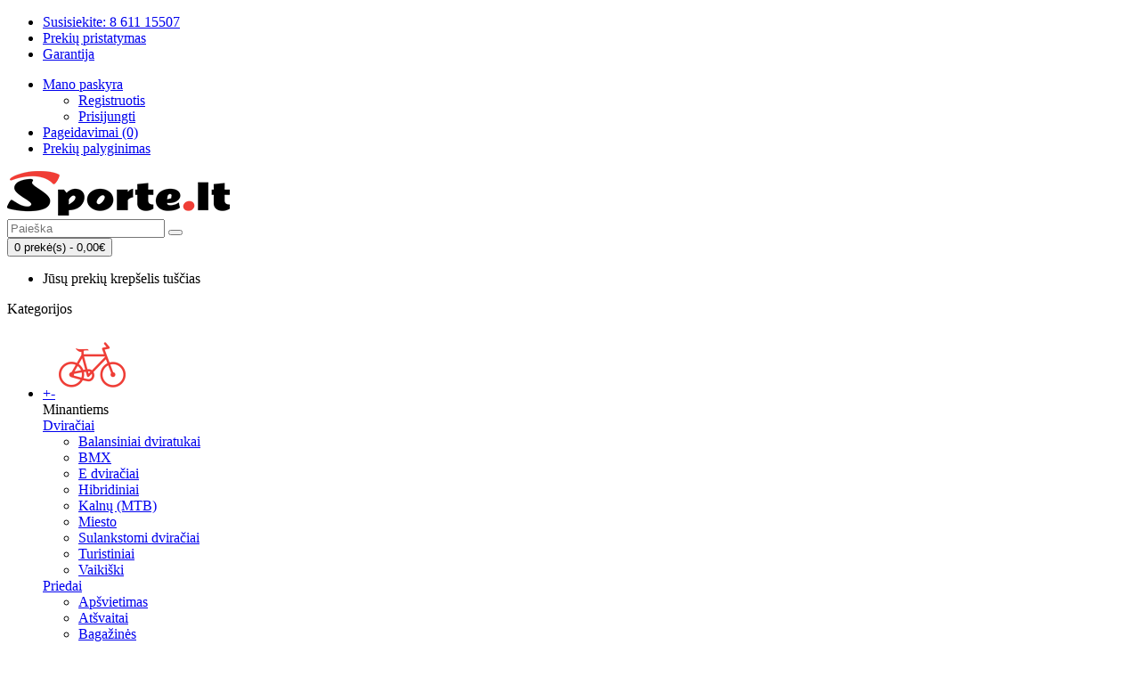

--- FILE ---
content_type: text/html; charset=utf-8
request_url: https://sporte.lt/Bagazine-Azimut-Foldable-Alu-24-28-reguliuojama
body_size: 11522
content:
<!DOCTYPE html>
<!--[if IE]><![endif]-->
<!--[if IE 8 ]><html dir="ltr" lang="lt" class="ie8"><![endif]-->
<!--[if IE 9 ]><html dir="ltr" lang="lt" class="ie9"><![endif]-->
<!--[if (gt IE 9)|!(IE)]><!-->
<html dir="ltr" lang="lt">
<!--<![endif]-->
<head>
<meta charset="UTF-8" />
<meta name="viewport" content="width=device-width, initial-scale=1">
<meta http-equiv="X-UA-Compatible" content="IE=edge">
<meta name="verify-paysera" content="d9214978143ca95f52a174cef5310d7a">
<title>Bagažinė Azimut Foldable Alu 24-28&quot; reguliuojama</title>
<base href="https://sporte.lt/" />
<script src="catalog/view/javascript/jquery/jquery-2.1.1.min.js" type="text/javascript"></script>
<link href="catalog/view/javascript/bootstrap/css/bootstrap.min.css" rel="stylesheet" media="screen" />
<script src="catalog/view/javascript/bootstrap/js/bootstrap.min.js" type="text/javascript"></script>
<link href="catalog/view/javascript/font-awesome/css/font-awesome.min.css" rel="stylesheet" type="text/css" />
<link href="//fonts.googleapis.com/css?family=Open+Sans:400,400i,300,700" rel="stylesheet" type="text/css" />
<link href="catalog/view/theme/sporte/stylesheet/stylesheet.css" rel="stylesheet">
<link href="catalog/view/theme/default/stylesheet/product_enquiry_form/product_enquiry_form.css" type="text/css" rel="stylesheet" media="screen" />
<link href="catalog/view/javascript/jquery/magnific/magnific-popup.css" type="text/css" rel="stylesheet" media="screen" />
<link href="catalog/view/javascript/jquery/datetimepicker/bootstrap-datetimepicker.min.css" type="text/css" rel="stylesheet" media="screen" />
<script src="catalog/view/javascript/common.js" type="text/javascript"></script>
<link href="https://sporte.lt/Bagazine-Azimut-Foldable-Alu-24-28-reguliuojama" rel="canonical" />
<link href="https://sporte.lt/image/catalog/favicon.png" rel="icon" />
<link rel="stylesheet" type="text/css" href="catalog/view/supermenu/supermenu.css?v=23" />
<script type="text/javascript" src="catalog/view/supermenu/supermenu-responsive.js?v=23"></script>
<script type="text/javascript" src="catalog/view/supermenu/jquery.hoverIntent.minified.js"></script>
			
<script src="catalog/view/javascript/jquery/magnific/jquery.magnific-popup.min.js" type="text/javascript"></script>
			
<script src="catalog/view/javascript/jquery/datetimepicker/moment.js" type="text/javascript"></script>
			
<script src="catalog/view/javascript/jquery/datetimepicker/bootstrap-datetimepicker.min.js" type="text/javascript"></script>
<script>
  (function(i,s,o,g,r,a,m){i['GoogleAnalyticsObject']=r;i[r]=i[r]||function(){
  (i[r].q=i[r].q||[]).push(arguments)},i[r].l=1*new Date();a=s.createElement(o),
  m=s.getElementsByTagName(o)[0];a.async=1;a.src=g;m.parentNode.insertBefore(a,m)
  })(window,document,'script','//www.google-analytics.com/analytics.js','ga');

  ga('create', 'UA-62546045-2', 'auto');
  ga('send', 'pageview');

</script>
        <script>
          cart.add = function(product_id, quantity) {
              $.ajax({
      url: 'index.php?route=checkout/cart/add',
      type: 'post',
      data: 'product_id=' + product_id + '&quantity=' + (typeof(quantity) != 'undefined' ? quantity : 1),
      dataType: 'json',
      beforeSend: function() {
        $('#cart > button').button('loading');
      },
      complete: function() {
        $('#cart > button').button('reset');
      },
      success: function(json) {
        $('.alert, .text-danger').remove();

        if (json['redirect']) {
          location = json['redirect'];
        }

        if (json['success']) {
          $('#content').parent().before('<div class="alert alert-success"><i class="fa fa-check-circle"></i> ' + json['success'] + ' <button type="button" class="close" data-dismiss="alert">&times;</button></div>');

          // Need to set timeout otherwise it wont update the total
          setTimeout(function () {
            $('#cart > button').html('<span id="cart-total"><i class="fa fa-shopping-cart"></i> ' + json['total'] + '</span>');
          }, 100);

                    $('html, body').animate({ scrollTop: 0 }, 'slow');
          
          $('#cart > ul').load('index.php?route=common/cart/info ul li');
        }
      },
      error: function(xhr, ajaxOptions, thrownError) {
        alert(thrownError + "\r\n" + xhr.statusText + "\r\n" + xhr.responseText);
      }
    });
          };
        </script>
      
</head>
<body class="product-product-960">
<nav id="top">
  <div class="container">
            <div class="eza-top-contacts pull-left">
	    <ul>
	    	<li><a href="https://sporte.lt/index.php?route=information/contact"><i class="fa fa-phone"></i> <span class="hidden-xs hidden-sm hidden-md">Susisiekite: 8 611 15507</span></a></li>
	    	<li><a href="/prekiu-pristatymas"><i class="fa fa-truck"></i> <span class="hidden-xs hidden-sm hidden-md">Prekių pristatymas</span></a></li>
	    	<li><a href="/garantija"><i class="fa fa-shield"></i> <span class="hidden-xs hidden-sm hidden-md">Garantija</span></a></li>
	    </ul>
	</div>
    <div id="top-links" class="nav pull-right">
      <ul class="list-inline">
        <li class="dropdown"><a href="https://sporte.lt/index.php?route=account/account" title="Mano paskyra" class="dropdown-toggle" data-toggle="dropdown"><i class="fa fa-user"></i> <span class="hidden-xs hidden-sm hidden-md">Mano paskyra</span> <span class="caret"></span></a>
          <ul class="dropdown-menu dropdown-menu-right">
                        <li><a href="https://sporte.lt/index.php?route=account/register">Registruotis</a></li>
            <li><a href="https://sporte.lt/index.php?route=account/login">Prisijungti</a></li>
                      </ul>
        </li>
        <li><a href="https://sporte.lt/index.php?route=account/wishlist" id="wishlist-total" title="Pageidavimai (0)"><i class="fa fa-heart"></i> <span class="hidden-xs hidden-sm hidden-md">Pageidavimai (0)</span></a></li>
        <li><a href="index.php?route=product/compare" title="Prekių palyginimas"><i class="fa fa-exchange"></i> <span class="hidden-xs hidden-sm hidden-md">Prekių palyginimas</span></a></li>
      </ul>
    </div>
  </div>
</nav>
<header>
  <div class="container">
    <div class="row">
      <div class="col-sm-4">
        <div id="logo">
                    <a href="https://sporte.lt/index.php?route=common/home"><img src="https://sporte.lt/image/catalog/logo.png" title="Sporte.lt" alt="Sporte.lt" class="img-responsive" /></a>
                  </div>
      </div>
      <div class="col-sm-5"><div id="search" class="input-group">
  <input type="text" name="search" value="" placeholder="Paieška" class="form-control input-lg" />
  <span class="input-group-btn">
    <button type="button" class="btn btn-default btn-lg"><i class="fa fa-search"></i></button>
  </span>
</div>      </div>
      <div class="col-sm-3"><div id="cart" class="btn-group btn-block">
  <button type="button" data-toggle="dropdown" data-loading-text="Kraunasi..." class="btn btn-inverse btn-block btn-lg dropdown-toggle"><i class="fa fa-shopping-cart"></i> <span id="cart-total">0 prekė(s) - 0,00€</span></button>
  <ul class="dropdown-menu pull-right">
        <li>
      <p class="text-center">Jūsų prekių krepšelis tuščias</p>
    </li>
      </ul>
</div>
</div>
    </div>
  </div>
</header>
<div class="container"><script type="text/javascript"> 
$(document).ready(function(){ 
	var setari = {   
				over: function() { 
		  if ($('#supermenu').hasClass('superbig')) {
			$(this).find('.bigdiv').slideDown('fast'); 
		  }
		}, 
		out: function() { 
		  if ($('#supermenu').hasClass('superbig')) {
			$(this).find('.bigdiv').slideUp('fast'); 
		  }
		},
				timeout: 150
	};
	$("#supermenu ul li.tlli").hoverIntent(setari);
	var setariflyout = {   
		over: function() { 
		  if ($('#supermenu').hasClass('superbig')) {
			$(this).find('.flyouttoright').fadeIn('fast');
		  }
			}, 
		out: function() { 
		  if ($('#supermenu').hasClass('superbig')) {
			$(this).find('.flyouttoright').fadeOut('fast');
		  }
		},
		timeout: 200
	};
	$("#supermenu ul li div.bigdiv.withflyout > .withchildfo").hoverIntent(setariflyout);
});
</script>
<nav id="supermenu" class="imgmenu superbig">
	<a class="mobile-trigger">Kategorijos</a>
		<ul>
										<li class="tlli mkids eza-top-cat-mnu">
			  				<a class="superdropper" href="#"><span>+</span><span>-</span></a>
			  				<a class="tll" ><img src="https://sporte.lt/image/cache/catalog/meniu_paveiksliukai/velo-75x75.png" alt="Minantiems" /><br />Minantiems</a>
				
													<div class="bigdiv">
											
																								<div class="supermenu-left" >
								  
														
								  
																																		<div class="withchild haskids" style="width: 250px;">
											<a class="theparent" href="https://sporte.lt/minantiems/dviraciai">Dviračiai</a>
																							<span class="mainexpand"></span>
												<ul class="child-level">
																											<li><a href="https://sporte.lt/minantiems/dviraciai/balansiniai-dviratukai">Balansiniai dviratukai</a></li>
																											<li><a href="https://sporte.lt/minantiems/dviraciai/bmx-dviraciai">BMX</a></li>
																											<li><a href="https://sporte.lt/minantiems/dviraciai/e-dviraciai">E dviračiai</a></li>
																											<li><a href="https://sporte.lt/minantiems/dviraciai/hibridiniai-dviraciai">Hibridiniai</a></li>
																											<li><a href="https://sporte.lt/minantiems/dviraciai/kalnu-mtb-dviraciai">Kalnų (MTB)</a></li>
																											<li><a href="https://sporte.lt/minantiems/dviraciai/miesto-dviraciai">Miesto</a></li>
																											<li><a href="https://sporte.lt/minantiems/dviraciai/sulankstomi dviraciai">Sulankstomi dviračiai</a></li>
																											<li><a href="https://sporte.lt/minantiems/dviraciai/turistiniai-dviraciai">Turistiniai</a></li>
																											<li><a href="https://sporte.lt/minantiems/dviraciai/vaikiski-dviraciai">Vaikiški</a></li>
																									</ul>
																					</div>
																			<div class="withchild haskids" style="width: 250px;">
											<a class="theparent" href="https://sporte.lt/minantiems/priedai">Priedai</a>
																							<span class="mainexpand"></span>
												<ul class="child-level">
																											<li><a href="https://sporte.lt/minantiems/priedai/apsvietimas">Apšvietimas</a></li>
																											<li><a href="https://sporte.lt/minantiems/priedai/Atsvaitai">Atšvaitai</a></li>
																											<li><a href="https://sporte.lt/minantiems/priedai/bagazines">Bagažinės</a></li>
																											<li><a href="https://sporte.lt/minantiems/priedai/balneliai">Balneliai</a></li>
																											<li><a href="https://sporte.lt/minantiems/priedai/gertuves-laikikliai">Gertuvės/laikikliai</a></li>
																											<li><a href="https://sporte.lt/minantiems/priedai/irankiai">Įrankiai</a></li>
																											<li><a href="https://sporte.lt/minantiems/priedai/krepsiai-detuves-kuprines-telefonu-laikikliai">Krepšiai/dėtuvės/kuprinės/telefonų laikikliai</a></li>
																											<li><a href="https://sporte.lt/minantiems/priedai/pastatymo-kojeles">Pastatymo kojelės</a></li>
																											<li><a href="https://sporte.lt/minantiems/priedai/pompos">Pompos</a></li>
																											<li><a href="https://sporte.lt/minantiems/priedai/skambuciai">Skambučiai</a></li>
																											<li><a href="https://sporte.lt/minantiems/priedai/skydeliai-purvasaugiai">Skydeliai/purvasaugiai</a></li>
																											<li><a href="https://sporte.lt/minantiems/priedai/spidometrai-pulsometrai">Spidometrai/pulsometrai</a></li>
																											<li><a href="https://sporte.lt/minantiems/priedai/spynos">Spynos</a></li>
																											<li><a href="https://sporte.lt/index.php?route=product/category&amp;path=126_79_98">Vairo rankenėlės</a></li>
																											<li><a href="https://sporte.lt/minantiems/priedai/Veidrodeliai">Veidrodėliai</a></li>
																									</ul>
																					</div>
																			<div class="withchild haskids" style="width: 250px;">
											<a class="theparent" href="https://sporte.lt/minantiems/dalys">Dalys</a>
																							<span class="mainexpand"></span>
												<ul class="child-level">
																											<li><a href="https://sporte.lt/minantiems/dalys/bmx.detales">BMX detalės</a></li>
																											<li><a href="https://sporte.lt/minantiems/dalys/grandines.shimano">Grandinės</a></li>
																											<li><a href="https://sporte.lt/minantiems/dalys/ivores-galines">Įvorės galinės</a></li>
																											<li><a href="https://sporte.lt/minantiems/dalys/ivores-priekines">Įvorės priekinės</a></li>
																											<li><a href="https://sporte.lt/minantiems/dalys/miniklio.velenai">Miniklio velenai</a></li>
																											<li><a href="https://sporte.lt/minantiems/dalys/padangos_kameros">Padangos/kameros</a></li>
																											<li><a href="https://sporte.lt/minantiems/dalys/ pavarų-perjungėjai-galiniai">Pavarų perjungėjai galiniai</a></li>
																											<li><a href="https://sporte.lt/minantiems/dalys/pavarų-perjungejai-priekiniai">Pavarų perjungėjai priekiniai</a></li>
																											<li><a href="https://sporte.lt/minantiems/dalys/pavaru.perjungimo.rankeneles ">Pavarų perjungimo rankenėlės</a></li>
																											<li><a href="https://sporte.lt/minantiems/dalys/pedalai">Pedalai</a></li>
																											<li><a href="https://sporte.lt/minantiems/dalys/Galiniai-ir-Priekiniai-Amortizatoriai">Priekinės Šakės ir  Amortizatoriai</a></li>
																											<li><a href="https://sporte.lt/index.php?route=product/category&amp;path=126_108_236">Stabdžių kaladėlės</a></li>
																											<li><a href="https://sporte.lt/minantiems/dalys/vairo.koloneles">Vairo kolonėlės</a></li>
																											<li><a href="https://sporte.lt/minantiems/dalys/zvaigzdziu.blokai.galiniai">Žvaigždžių blokai galiniai</a></li>
																											<li><a href="https://sporte.lt/minantiems/dalys/zvaigzdzių.blokai.priekiniai">Žvaigždžių blokai priekiniai</a></li>
																									</ul>
																					</div>
																			<div class="withchild haskids" style="width: 250px;">
											<a class="theparent" href="https://sporte.lt/minantiems/apranga">Apranga</a>
																							<span class="mainexpand"></span>
												<ul class="child-level">
																											<li><a href="https://sporte.lt/minantiems/apranga/apsaugos">Apsaugos</a></li>
																											<li><a href="https://sporte.lt/minantiems/apranga/liemenes">Liemenės</a></li>
																											<li><a href="https://sporte.lt/minantiems/apranga/pirstines">Pirštinės</a></li>
																											<li><a href="https://sporte.lt/minantiems/apranga/salmai">Šalmai</a></li>
																									</ul>
																					</div>
																			<div class="withchild" style="width: 250px;">
											<a class="theparent" href="https://sporte.lt/minantiems/dviracio-prieziura">Dviračio priežiūra</a>
																					</div>
																			<div class="withchild" style="width: 250px;">
											<a class="theparent" href="https://sporte.lt/minantiems/dviraciu-laikikliai">Dviračių laikikliai</a>
																					</div>
																			<div class="withchild" style="width: 250px;">
											<a class="theparent" href="https://sporte.lt/minantiems/priekabos-tandemai">Priekabos/tandemai</a>
																					</div>
																			<div class="withchild" style="width: 250px;">
											<a class="theparent" href="https://sporte.lt/minantiems/vaikiskos-kedutes">Vaikiškos kėdutės</a>
																					</div>
																														</div>
																									<div class="addingaspace"></div>
											</div>
							</li>
								<li class="tlli mkids">
			  				<a class="superdropper" href="#"><span>+</span><span>-</span></a>
			  				<a class="tll" ><img src="https://sporte.lt/image/cache/catalog/meniu_paveiksliukai/paspirtukas-75x75.png" alt="Riedantiems" /><br />Riedantiems</a>
				
													<div class="bigdiv">
											
																								<div class="supermenu-left" >
								  
														
								  
																																		<div class="withchild haskids">
											<a class="theparent" href="https://sporte.lt/riedantiems/paspirtukai">Paspirtukai</a>
																							<span class="mainexpand"></span>
												<ul class="child-level">
																											<li><a href="https://sporte.lt/riedantiems/paspirtukai/Batutiniai-paspirtukai">Batutiniai paspirtukai</a></li>
																											<li><a href="https://sporte.lt/riedantiems/paspirtukai/Elektriniai-paspirtukai-ir-ju-dalys">Elektriniai paspirtukai ir jų dalys</a></li>
																											<li><a href="https://sporte.lt/riedantiems/paspirtukai/pripuciamais.ratais">Pripučiamais ratais</a></li>
																											<li><a href="https://sporte.lt/riedantiems/paspirtukai/sudedami-paspirtukai">Sudedami</a></li>
																											<li><a href="https://sporte.lt/riedantiems/paspirtukai/triraciai.paspirtukai">Triračiai</a></li>
																											<li><a href="https://sporte.lt/riedantiems/paspirtukai/Triukiniai-paspirtukai-Ethic-Union">Triukiniai paspirtukai Ethic ,Union</a></li>
																											<li><a href="https://sporte.lt/riedantiems/paspirtukai/Triukiniai-paspirtukai-Flyby">Triukiniai paspirtukai Flyby</a></li>
																											<li><a href="https://sporte.lt/riedantiems/paspirtukai/Triukiniai-paspirtukai-Monkey">Triukiniai paspirtukai Monkey</a></li>
																											<li><a href="https://sporte.lt/riedantiems/paspirtukai/Triukiniai paspirtukai Rideoo">Triukiniai paspirtukai Rideoo</a></li>
																											<li><a href="https://sporte.lt/riedantiems/paspirtukai/Triukiniai-paspirtukai-Versatyl">Triukiniai paspirtukai Versatyl</a></li>
																											<li><a href="https://sporte.lt/riedantiems/paspirtukai/triukiniai-paspirtukai">Triukiniai</a></li>
																											<li><a href="https://sporte.lt/riedantiems/paspirtukai/paspirtuku-atsargines-dalys">Atsarginės dalys</a></li>
																									</ul>
																					</div>
																			<div class="withchild haskids">
											<a class="theparent" href="https://sporte.lt/riedantiems/riedlentes">Riedlentės</a>
																							<span class="mainexpand"></span>
												<ul class="child-level">
																											<li><a href="https://sporte.lt/riedantiems/riedlentes/longboardai">Longboard'ai</a></li>
																											<li><a href="https://sporte.lt/riedantiems/riedlentes/riedlentes-2">Riedlentės</a></li>
																											<li><a href="https://sporte.lt/riedantiems/riedlentes/penny-boardai">Penny board'ai</a></li>
																											<li><a href="https://sporte.lt/riedantiems/riedlentes/riedlenciu-atsargines-dalys">Atsarginės dalys</a></li>
																									</ul>
																					</div>
																			<div class="withchild haskids">
											<a class="theparent" href="https://sporte.lt/riedantiems/rieduciai">Riedučiai</a>
																							<span class="mainexpand"></span>
												<ul class="child-level">
																											<li><a href="https://sporte.lt/riedantiems/rieduciai/rieduciai-2">Riedučiai</a></li>
																											<li><a href="https://sporte.lt/riedantiems/rieduciai/rieduciu-atsargines-dalys">Atsarginės dalys</a></li>
																									</ul>
																					</div>
																			<div class="withchild">
											<a class="theparent" href="https://sporte.lt/riedantiems/riedziai">Riedžiai</a>
																					</div>
																			<div class="withchild">
											<a class="theparent" href="https://sporte.lt/riedantiems/padangos_kameros _vezimeliams">Vežimėliams padangos, kameros</a>
																					</div>
																														</div>
																									<div class="addingaspace"></div>
											</div>
							</li>
								<li class="tlli">
			  				<a class="tll"  href="https://sporte.lt/ciuoziantiems" ><img src="https://sporte.lt/image/cache/catalog/meniu_paveiksliukai/ziema-75x75.png" alt="Čiuožiantiems" /><br />Čiuožiantiems</a>
				
											</li>
								<li class="tlli mkids">
			  				<a class="superdropper" href="#"><span>+</span><span>-</span></a>
			  				<a class="tll" ><img src="https://sporte.lt/image/cache/catalog/meniu_paveiksliukai/turistams-75x75.png" alt="Turistaujantiems" /><br />Turistaujantiems</a>
				
									<div class="bigdiv withflyout">
																			<div class="withchildfo">
							  								<a class="theparent" href="https://sporte.lt/turistaujantiems/kuprines.krepsiai">Kuprinės/ krepšiai</a>
															</div>
													<div class="withchildfo">
							  								<a class="theparent" href="https://sporte.lt/turistaujantiems/vaiksciojimo-lazdos">Vaikščiojimo lazdos</a>
															</div>
																	</div>
											</li>
								<li class="tlli mkids">
			  				<a class="superdropper" href="#"><span>+</span><span>-</span></a>
			  				<a class="tll" ><img src="https://sporte.lt/image/cache/catalog/meniu_paveiksliukai/moto-75x75.png" alt="Moto prekės" /><br />Moto prekės</a>
				
									<div class="bigdiv withflyout">
																			<div class="withchildfo">
							  								<a class="theparent" href="https://sporte.lt/moto_prekes/DELTOS-RYGA-MINI-Dalys">DELTOS ,RYGA ,MINI  Dalys</a>
															</div>
													<div class="withchildfo">
							  								<a class="theparent" href="https://sporte.lt/moto_prekes/IZO-Dalys">IŽO Dalys</a>
															</div>
													<div class="withchildfo">
							  								<a class="theparent" href="https://sporte.lt/moto_prekes/KETURRACIO-Dalys">KETURRAČIO Dalys</a>
															</div>
													<div class="withchildfo">
							  								<a class="theparent" href="https://sporte.lt/moto_prekes/lemputes">LEMPUTĖS</a>
															</div>
													<div class="withchildfo">
							  								<a class="theparent" href="https://sporte.lt/moto_prekes/RUSISKOS-Dalys">RUSIŠKOS Dalys</a>
															</div>
													<div class="withchildfo">
							  								<a class="theparent" href="https://sporte.lt/moto_prekes/MINSKO-Dalys">MINSKO  Dalys</a>
															</div>
													<div class="withchildfo">
							  								<a class="theparent" href="https://sporte.lt/moto_prekes/grandines">Grandinės</a>
															</div>
													<div class="withchildfo">
							  								<a class="theparent" href="https://sporte.lt/moto_prekes/salmai.">Šalmai</a>
															</div>
													<div class="withchildfo">
							  								<a class="theparent" href="https://sporte.lt/moto_prekes/padangos.kameros">Padangos/kameros</a>
															</div>
													<div class="withchildfo">
							  								<a class="theparent" href="https://sporte.lt/moto_prekes/tepalai">Tepalai</a>
															</div>
																	</div>
											</li>
								<li class="tlli">
			  				<a class="tll"  href="https://sporte.lt/akcijos" ><img src="https://sporte.lt/image/cache/catalog/meniu_paveiksliukai/akcijos-75x75.png" alt="Akcijos" /><br />Akcijos</a>
				
											</li>
			</ul>
</nav>
</div>
<div class="container">
  <ul class="breadcrumb">
        <li><a href="https://sporte.lt/index.php?route=common/home"><i class="fa fa-home"></i></a></li>
        <li><a href="https://sporte.lt/Bagazine-Azimut-Foldable-Alu-24-28-reguliuojama">Bagažinė galinė  Alu 24-28&quot; reguliuojama</a></li>
      </ul>
  <div class="row">                <div id="content" class="col-sm-12">      <div class="row">
                                <div class="col-sm-8">
                    <ul class="thumbnails">
                        <li><a class="thumbnail" href="https://sporte.lt/image/cache/catalog/katalogas/bagazines/CARR35.2-1000x750-product_popup.jpg" title="Bagažinė galinė  Alu 24-28&quot; reguliuojama"><img src="https://sporte.lt/image/cache/catalog/katalogas/bagazines/CARR35.2-399x399.jpg" title="Bagažinė galinė  Alu 24-28&quot; reguliuojama" alt="Bagažinė galinė  Alu 24-28&quot; reguliuojama" /></a></li>
                                                <li class="image-additional"><a class="thumbnail" href="https://sporte.lt/image/cache/catalog/katalogas/bagazines/CARR35-1000x750-product_popup.jpg" title="Bagažinė galinė  Alu 24-28&quot; reguliuojama"> <img src="https://sporte.lt/image/cache/catalog/katalogas/bagazines/CARR35-74x74-product_popup.jpg" title="Bagažinė galinė  Alu 24-28&quot; reguliuojama" alt="Bagažinė galinė  Alu 24-28&quot; reguliuojama" /></a></li>
                                  </ul>
                    <ul class="nav nav-tabs">
            <li class="active"><a href="#tab-description" data-toggle="tab">Aprašymas</a></li>
                                    <li><a href="#tab-review" data-toggle="tab">Įvertinimai (0)</a></li>
            
							<li><a href="#tab_enquiry" data-toggle="tab">Paklausti apie prekę</a></li>
						
          </ul>
          <div class="tab-content">
            <div class="tab-pane active" id="tab-description"><p>Bagažinė-metalinė dalis, tvirtinama prie dviračio rėmo, ant kurios galima vežtis krepšius, kuprines, ar dviračio keleivį. Dažniausiai tvirtinama virš galinio dviračio rato, bet kartais būna ir priekyje</p><p>Reguliuojama aliuminė bagažinė, tinkanti 24-28" dviračiams su diskiniais stabdžiais<br></p><p>Apatinius laikiklius galima tvirtinti ir prie rėmo</p><p>Svoris: 950 g</p></div>

						<div class="tab-pane" id="tab_enquiry">
				<div class="product_enquiry_form" style="padding:0 10px">
           			<form  method="post" enctype="multipart/form-data" class="form-horizontal">
                       <fieldset>
                         <h3>Užklausos forma</h3>
                           <div class="form-group required col-sm-6" style="margin-right:15px;">
                             <label class="control-label" for="input-name">Jūsų vardas:</label>
                             <div >
                             <input type="text" name="name" value="" id="input-name" class="form-control" placeholder="Jūsų vardas" />
                           </div>
                              </div>
                              <div class="form-group required col-sm-6">
                                <label class="control-label" for="input-email">Jūsų el. paštas:</label>
                                <div>
                                  <input type="text" name="email" value="" id="input-email" class="form-control" placeholder="jusu@elpastas.lt" />
                                </div>
                              </div>
                                                            <div class="form-group required col-sm-12">
                                <label class="control-label" for="input-enquiry">Užklausa:</label>
                                <div>
                                  <textarea name="enquiry" rows="10" id="input-enquiry" class="form-control" placeholder="Savo klausimus rašykite čia." ></textarea>
                                </div>
                              </div>
                                                          </fieldset>
                            <div class="buttons" style="padding-right:30px;">
                              <div class="pull-right">
                                <input class="btn btn-primary" type="submit" id="submit_enquiry_button" value="Siųsti" />
                              </div>
                            </div>
							<input type="hidden" id="enquiry_product_id" value="960" />
							<input type="hidden" id="language_code" value="lt" />

				</div>
			</div>
                            <style>
                                                                                                        </style>
            			
			<script>
				$('#submit_enquiry_button').on('click', function(e) {
				e.preventDefault();
                $.ajax({
                    url: 'index.php?route=module/product_enquiry_form/submitform',
                    type: 'post',
                    data: 'name=' + $('#input-name').val() + '&email=' + $('#input-email').val()  + '&phone=' + $('#input-phone').val() + '&enquiry=' + $('#input-enquiry').val() + '&product_id=' + $('#enquiry_product_id').val()  + '&captcha=' + $('#captcha').val() + '&language_code='+ $('#language_code').val(),
                    dataType: 'json',
	   				beforesend:  $('#submit_enquiry_button').after('<span class="enquiry-loader"></span>'),

                    success: function(json) {
                        $('.success, .warning, .attention, information, .error, .enquiry-loader').remove();
                        if (json['error']) { 
                            $('.text-danger').remove();
                            $('input, select').css('border-color','#ccc');

                            if (json['error']['name']) {
                                $('#input-name').css('border-color','#a94442');
                                $('#input-name').after('<span class="text-danger">' + json['error']['name'] + '</span>');
                            }

                            if (json['error']['email']) {
                                $('#input-email').css('border-color','#a94442');
                                $('#input-email').after('<span class="text-danger">' + json['error']['email'] + '</span>');
                            }

                            if (json['error']['enquiry']) {
                                $('#input-enquiry').css('border-color','#a94442');
                                $('#input-enquiry').after('<span class="text-danger">' + json['error']['enquiry'] + '</span>');
                            }

                            if (json['error']['captcha']) {
                                $('#captcha').css('border-color','#a94442');
                                $('#captcha').after('<span class="text-danger">' + json['error']['captcha'] + '</span>');
                            }

                             if (json['error']['phone']) {
                   			$('#input-phone').css('border-color','#a94442');
                    		$('#input-phone').after('<span class="text-danger">' + json['error']['phone'] + '</span>');
               				 }

                        } 

                        if (json['success']) {
                            alert('Your request has been submitted successfully.');

                            $('.success').fadeIn('slow');

                            $('html, body').animate({ scrollTop: 0 }, 'slow'); 
                        }	
                    }
                });
            });
            </script>

						
                                    <div class="tab-pane" id="tab-review">
              <form class="form-horizontal" id="form-review">
                <div id="review"></div>
                <h2>Parašyti įvertinimą</h2>
                                <div class="form-group required">
                  <div class="col-sm-12">
                    <label class="control-label" for="input-name">Jūsų vardas:</label>
                    <input type="text" name="name" value="" id="input-name" class="form-control" />
                  </div>
                </div>
                <div class="form-group required">
                  <div class="col-sm-12">
                    <label class="control-label" for="input-review">Jūsų apžvalga:</label>
                    <textarea name="text" rows="5" id="input-review" class="form-control"></textarea>
                    <div class="help-block"><span style="color: #FF0000;">Pastaba:</span> Įvestas tekstas nebus išverstas.</div>
                  </div>
                </div>
                <div class="form-group required">
                  <div class="col-sm-12">
                    <label class="control-label">Įvertinimas:</label>
                    &nbsp;&nbsp;&nbsp; Blogas&nbsp;
                    <input type="radio" name="rating" value="1" />
                    &nbsp;
                    <input type="radio" name="rating" value="2" />
                    &nbsp;
                    <input type="radio" name="rating" value="3" />
                    &nbsp;
                    <input type="radio" name="rating" value="4" />
                    &nbsp;
                    <input type="radio" name="rating" value="5" />
                    &nbsp;Geras</div>
                </div>
                <div class="form-group required">
    <label class="col-sm-2 control-label" for="input-captcha">Įveskite patikros kodą</label>
  <div class="col-sm-10">
    <input type="text" name="captcha" id="input-captcha" class="form-control" />
    <img src="index.php?route=captcha/basic_captcha/captcha" alt="" />
      </div>
  </div>
                <div class="buttons clearfix">
                  <div class="pull-right">
                    <button type="button" id="button-review" data-loading-text="Kraunasi..." class="btn btn-primary">Tęsti</button>
                  </div>
                </div>
                              </form>
            </div>
                      </div>
        </div>
                                <div class="col-sm-4">
          <div class="btn-group">
            <button type="button" data-toggle="tooltip" class="btn btn-default" title="Pageidauti" onclick="wishlist.add('960');"><i class="fa fa-heart"></i></button>
            <button type="button" data-toggle="tooltip" class="btn btn-default" title="Palyginti" onclick="compare.add('960');"><i class="fa fa-exchange"></i></button>
          </div>
          <h1>Bagažinė galinė  Alu 24-28&quot; reguliuojama</h1>
          <ul class="list-unstyled">
                        <li>Prekės kodas: CARR35</li>
                        <li>Prieinamumas: Sandėlyje</li>
          </ul>
                    <ul class="list-unstyled">
                        <li>
              <h2>19,95€</h2>
            </li>
                                    
                                              </ul>
                    <div id="product">
                                    <div class="form-group">
              <label class="control-label" for="input-quantity">Kiekis</label>
              <input type="text" name="quantity" value="1" size="2" id="input-quantity" class="form-control" />
              <input type="hidden" name="product_id" value="960" />
              <br />
              <button type="button" id="button-cart" data-loading-text="Kraunasi..." class="btn btn-primary btn-lg btn-block">Į krepšelį</button>
              
                
            </div>
                      </div>
                    <div class="rating">
            <p>
                                          <span class="fa fa-stack"><i class="fa fa-star-o fa-stack-1x"></i></span>
                                                        <span class="fa fa-stack"><i class="fa fa-star-o fa-stack-1x"></i></span>
                                                        <span class="fa fa-stack"><i class="fa fa-star-o fa-stack-1x"></i></span>
                                                        <span class="fa fa-stack"><i class="fa fa-star-o fa-stack-1x"></i></span>
                                                        <span class="fa fa-stack"><i class="fa fa-star-o fa-stack-1x"></i></span>
                                          <a href="" onclick="$('a[href=\'#tab-review\']').trigger('click'); return false;">0 įvertinimai</a> / <a href="" onclick="$('a[href=\'#tab-review\']').trigger('click'); return false;">Parašyti įvertinimą</a></p>
            <hr>
            <!-- AddThis Button BEGIN -->
            <div class="addthis_toolbox addthis_default_style"><a class="addthis_button_facebook_like" fb:like:layout="button_count"></a> <a class="addthis_button_tweet"></a> <a class="addthis_button_pinterest_pinit"></a> <a class="addthis_counter addthis_pill_style"></a></div>
            <script type="text/javascript" src="//s7.addthis.com/js/300/addthis_widget.js#pubid=ra-515eeaf54693130e"></script>
            <!-- AddThis Button END -->
          </div>
                  </div>
      </div>
            <h3>Susijusios prekės</h3>
      <div class="row">
                                                <div class="col-lg-3 col-md-3 col-sm-6 col-xs-12">
          <div class="product-thumb transition">
            <div class="image"><a href="https://sporte.lt/index.php?route=product/product&amp;product_id=201"><img src="https://sporte.lt/image/cache/catalog/katalogas/krepsiai kuprines/M Wave-228x228.jpg" alt="Kuprinė Izoliuota vandens kuprinė su talpa" title="Kuprinė Izoliuota vandens kuprinė su talpa" class="img-responsive" /></a></div>
            <div class="caption">
              <h4><a href="https://sporte.lt/index.php?route=product/product&amp;product_id=201">Kuprinė Izoliuota vandens kuprinė su talpa</a></h4>
              <p>Su 2 litrų vandens talpa izoliuotoje kabinoje,Plačiai atidaroma tam, kad gerai išvalyti,Su gėrimo va..</p>
                                          <p class="price">
                                <span class="price-new">28,00€</span> <span class="price-old">33,00€</span>
                                                <span class="price-tax">Be mokesčių: 23,14€</span>
                              </p>
                          </div>
            <div class="button-group">
              <button type="button" onclick="cart.add('201', '1');"><span class="hidden-xs hidden-sm hidden-md">Į krepšelį</span> <i class="fa fa-shopping-cart"></i></button>
              <button type="button" data-toggle="tooltip" title="Pageidauti" onclick="wishlist.add('201');"><i class="fa fa-heart"></i></button>
              <button type="button" data-toggle="tooltip" title="Palyginti" onclick="compare.add('201');"><i class="fa fa-exchange"></i></button>
            </div>
          </div>
        </div>
                <div class="clearfix visible-md"></div>
                                                        <div class="col-lg-3 col-md-3 col-sm-6 col-xs-12">
          <div class="product-thumb transition">
            <div class="image"><a href="https://sporte.lt/index.php?route=product/product&amp;product_id=839"><img src="https://sporte.lt/image/cache/catalog/katalogas/irankiai/10704-228x228.jpg" alt="Raktas konusams 13 x 14 mm" title="Raktas konusams 13 x 14 mm" class="img-responsive" /></a></div>
            <div class="caption">
              <h4><a href="https://sporte.lt/index.php?route=product/product&amp;product_id=839">Raktas konusams 13 x 14 mm</a></h4>
              <p>Raktas Super B konusams 13 x 14 mm..</p>
                                          <p class="price">
                                4,50€                                                <span class="price-tax">Be mokesčių: 3,72€</span>
                              </p>
                          </div>
            <div class="button-group">
              <button type="button" onclick="cart.add('839', '1');"><span class="hidden-xs hidden-sm hidden-md">Į krepšelį</span> <i class="fa fa-shopping-cart"></i></button>
              <button type="button" data-toggle="tooltip" title="Pageidauti" onclick="wishlist.add('839');"><i class="fa fa-heart"></i></button>
              <button type="button" data-toggle="tooltip" title="Palyginti" onclick="compare.add('839');"><i class="fa fa-exchange"></i></button>
            </div>
          </div>
        </div>
                                                        <div class="col-lg-3 col-md-3 col-sm-6 col-xs-12">
          <div class="product-thumb transition">
            <div class="image"><a href="https://sporte.lt/Dviratis-KROSS-Lea-1-0- 26-17"><img src="https://sporte.lt/image/cache/catalog/ooo-228x228.jpg" alt="Dviratis KROSS Lea 1.0 - 26&quot; x17&quot;" title="Dviratis KROSS Lea 1.0 - 26&quot; x17&quot;" class="img-responsive" /></a></div>
            <div class="caption">
              <h4><a href="https://sporte.lt/Dviratis-KROSS-Lea-1-0- 26-17">Dviratis KROSS Lea 1.0 - 26&quot; x17&quot;</a></h4>
              <p>RėmasAliuminium Performance&nbsp; 17"coliųRėmo paviršiusMatinisŠakėKross (travel 80mm)Pavarų skaičiu..</p>
                                          <p class="price">
                                <span class="price-new">334,00€</span> <span class="price-old">390,00€</span>
                                                <span class="price-tax">Be mokesčių: 276,03€</span>
                              </p>
                          </div>
            <div class="button-group">
              <button type="button" onclick="cart.add('1251', '1');"><span class="hidden-xs hidden-sm hidden-md">Į krepšelį</span> <i class="fa fa-shopping-cart"></i></button>
              <button type="button" data-toggle="tooltip" title="Pageidauti" onclick="wishlist.add('1251');"><i class="fa fa-heart"></i></button>
              <button type="button" data-toggle="tooltip" title="Palyginti" onclick="compare.add('1251');"><i class="fa fa-exchange"></i></button>
            </div>
          </div>
        </div>
                              </div>
                  </div>
    </div>
</div>
<script type="text/javascript"><!--
$('select[name=\'recurring_id\'], input[name="quantity"]').change(function(){
	$.ajax({
		url: 'index.php?route=product/product/getRecurringDescription',
		type: 'post',
		data: $('input[name=\'product_id\'], input[name=\'quantity\'], select[name=\'recurring_id\']'),
		dataType: 'json',
		beforeSend: function() {
			$('#recurring-description').html('');
		},
		success: function(json) {
			$('.alert, .text-danger').remove();

			if (json['success']) {
				$('#recurring-description').html(json['success']);
			}
		}
	});
});
//--></script>
<script type="text/javascript"><!--
$('#button-cart').on('click', function() {
	$.ajax({
		url: 'index.php?route=checkout/cart/add',
		type: 'post',
		data: $('#product input[type=\'text\'], #product input[type=\'hidden\'], #product input[type=\'radio\']:checked, #product input[type=\'checkbox\']:checked, #product select, #product textarea'),
		dataType: 'json',
		beforeSend: function() {
			$('#button-cart').button('loading');
		},
		complete: function() {
			$('#button-cart').button('reset');
		},
		success: function(json) {
			$('.alert, .text-danger').remove();
			$('.form-group').removeClass('has-error');

			if (json['error']) {
				if (json['error']['option']) {
					for (i in json['error']['option']) {
						var element = $('#input-option' + i.replace('_', '-'));

						if (element.parent().hasClass('input-group')) {
							element.parent().after('<div class="text-danger">' + json['error']['option'][i] + '</div>');
						} else {
							element.after('<div class="text-danger">' + json['error']['option'][i] + '</div>');
						}
					}
				}

				if (json['error']['recurring']) {
					$('select[name=\'recurring_id\']').after('<div class="text-danger">' + json['error']['recurring'] + '</div>');
				}

				// Highlight any found errors
				$('.text-danger').parent().addClass('has-error');
			}

			if (json['success']) {
				$('.breadcrumb').after('<div class="alert alert-success">' + json['success'] + '<button type="button" class="close" data-dismiss="alert">&times;</button></div>');

				$('#cart > button').html('<i class="fa fa-shopping-cart"></i> ' + json['total']);

				
                  $('html, body').animate({ scrollTop: 0 }, 'slow');
                  

				$('#cart > ul').load('index.php?route=common/cart/info ul li');
			}
		},
        error: function(xhr, ajaxOptions, thrownError) {
            alert(thrownError + "\r\n" + xhr.statusText + "\r\n" + xhr.responseText);
        }
	});
});
//--></script>
<script type="text/javascript"><!--
$('.date').datetimepicker({
	pickTime: false
});

$('.datetime').datetimepicker({
	pickDate: true,
	pickTime: true
});

$('.time').datetimepicker({
	pickDate: false
});

$('button[id^=\'button-upload\']').on('click', function() {
	var node = this;

	$('#form-upload').remove();

	$('body').prepend('<form enctype="multipart/form-data" id="form-upload" style="display: none;"><input type="file" name="file" /></form>');

	$('#form-upload input[name=\'file\']').trigger('click');

	if (typeof timer != 'undefined') {
    	clearInterval(timer);
	}

	timer = setInterval(function() {
		if ($('#form-upload input[name=\'file\']').val() != '') {
			clearInterval(timer);

			$.ajax({
				url: 'index.php?route=tool/upload',
				type: 'post',
				dataType: 'json',
				data: new FormData($('#form-upload')[0]),
				cache: false,
				contentType: false,
				processData: false,
				beforeSend: function() {
					$(node).button('loading');
				},
				complete: function() {
					$(node).button('reset');
				},
				success: function(json) {
					$('.text-danger').remove();

					if (json['error']) {
						$(node).parent().find('input').after('<div class="text-danger">' + json['error'] + '</div>');
					}

					if (json['success']) {
						alert(json['success']);

						$(node).parent().find('input').attr('value', json['code']);
					}
				},
				error: function(xhr, ajaxOptions, thrownError) {
					alert(thrownError + "\r\n" + xhr.statusText + "\r\n" + xhr.responseText);
				}
			});
		}
	}, 500);
});
//--></script>
<script type="text/javascript"><!--
$('#review').delegate('.pagination a', 'click', function(e) {
    e.preventDefault();

    $('#review').fadeOut('slow');

    $('#review').load(this.href);

    $('#review').fadeIn('slow');
});

$('#review').load('index.php?route=product/product/review&product_id=960');

$('#button-review').on('click', function() {
	$.ajax({
		url: 'index.php?route=product/product/write&product_id=960',
		type: 'post',
		dataType: 'json',
		data: $("#form-review").serialize(),
		beforeSend: function() {
			$('#button-review').button('loading');
		},
		complete: function() {
			$('#button-review').button('reset');
		},
		success: function(json) {
			$('.alert-success, .alert-danger').remove();

			if (json['error']) {
				$('#review').after('<div class="alert alert-danger"><i class="fa fa-exclamation-circle"></i> ' + json['error'] + '</div>');
			}

			if (json['success']) {
				$('#review').after('<div class="alert alert-success"><i class="fa fa-check-circle"></i> ' + json['success'] + '</div>');

				$('input[name=\'name\']').val('');
				$('textarea[name=\'text\']').val('');
				$('input[name=\'rating\']:checked').prop('checked', false);
			}
		}
	});
});

$(document).ready(function() {
	$('.thumbnails').magnificPopup({
		type:'image',
		delegate: 'a',
		gallery: {
			enabled:true
		}
	});
});
//--></script>
<footer>
  <div class="container">
    <div class="row">
            <div class="col-sm-3">
        <h5>Informacija</h5>
        <ul class="list-unstyled">
                    <li><a href="https://sporte.lt/apie-mus">Apie mus</a></li>
                    <li><a href="https://sporte.lt/prekiu-pristatymas">Prekių pristatymas</a></li>
                    <li><a href="https://sporte.lt/salygos-ir-taisykles">Sąlygos ir taisyklės</a></li>
                    <li><a href="https://sporte.lt/Grazinimas-Elektriniu-paspirtuku">Grąžinimas Elektrinių paspirtukų</a></li>
                    <li><a href="https://sporte.lt/prekiu-grazinimas-ir-keitimas">Prekių grąžinimas ir keitimas</a></li>
                    <li><a href="https://sporte.lt/garantija-dviraciu">Garantija Dviračių</a></li>
                    <li><a href="https://sporte.lt/Garantija-Elektriniu-Paspirtuku">Garantija Elektrinių Paspirtukų</a></li>
                    <li><a href="https://sporte.lt/apmokejimas">Apmokėjimas</a></li>
                    <li><a href="https://sporte.lt/kaip-issirinkti-dvirati">Kaip išsirinkti dviratį?</a></li>
                  </ul>
      </div>
            <div class="col-sm-3">
        <h5>Klientų aptarnavimas</h5>
        <ul class="list-unstyled">
          <li><a href="https://sporte.lt/index.php?route=information/contact">Susisiekite su mumis</a></li>
          <li><a href="https://sporte.lt/index.php?route=account/return/add">Grąžinimo forma</a></li>
          <li><a href="https://sporte.lt/index.php?route=information/sitemap">Svetainės žemėlapis</a></li>
        </ul>
      </div>
      <div class="col-sm-3">
        <h5>Priedai</h5>
        <ul class="list-unstyled">
          <li><a href="https://sporte.lt/index.php?route=product/manufacturer">Prekių ženklai</a></li>
          <li><a href="https://sporte.lt/index.php?route=account/voucher">Dovanų kuponai</a></li>
          
            
            
          <li><a href="https://sporte.lt/index.php?route=product/special">Akcijos</a></li>
        </ul>
      </div>
      <div class="col-sm-3">
        <h5>Mano paskyra</h5>
        <ul class="list-unstyled">
          <li><a href="https://sporte.lt/index.php?route=account/account">Mano paskyra</a></li>
          <li><a href="https://sporte.lt/index.php?route=account/order">Užsakymų istorija</a></li>
          <li><a href="https://sporte.lt/index.php?route=account/wishlist">Pageidavimų sąrašas</a></li>
          <li><a href="https://sporte.lt/index.php?route=account/newsletter">Naujienų prenumerata</a></li>
        </ul>
      </div>
    </div>
    <div class="row eza-cpr">
	    <hr>
	    <div class="col-sm-6">
	    	<p><a href="http://velovita.lt" target="_blank">UAB "Velovita"</a> © 2025. Powered by <a href="http://www.ezerskis.lt" target="_blank">EzA</a></p>
	    </div>
	    <div class="col-sm-6">
	    	<p style="text-align: right"><a href="https://www.facebook.com/sporte.lt/" target="_blank"><i class="fa fa-facebook-square" aria-hidden="true"></i> facebook</a></p>
	    </div>
    </div>
  </div>
</footer>

</body></html>

--- FILE ---
content_type: text/plain
request_url: https://www.google-analytics.com/j/collect?v=1&_v=j102&a=24351460&t=pageview&_s=1&dl=https%3A%2F%2Fsporte.lt%2FBagazine-Azimut-Foldable-Alu-24-28-reguliuojama&ul=en-us%40posix&dt=Baga%C5%BEin%C4%97%20Azimut%20Foldable%20Alu%2024-28%22%20reguliuojama&sr=1280x720&vp=1280x720&_u=IEBAAEABAAAAACAAI~&jid=908849536&gjid=431690334&cid=2089946075.1764442456&tid=UA-62546045-2&_gid=203390266.1764442456&_r=1&_slc=1&z=1031020179
body_size: -449
content:
2,cG-EEPZXT0LTD